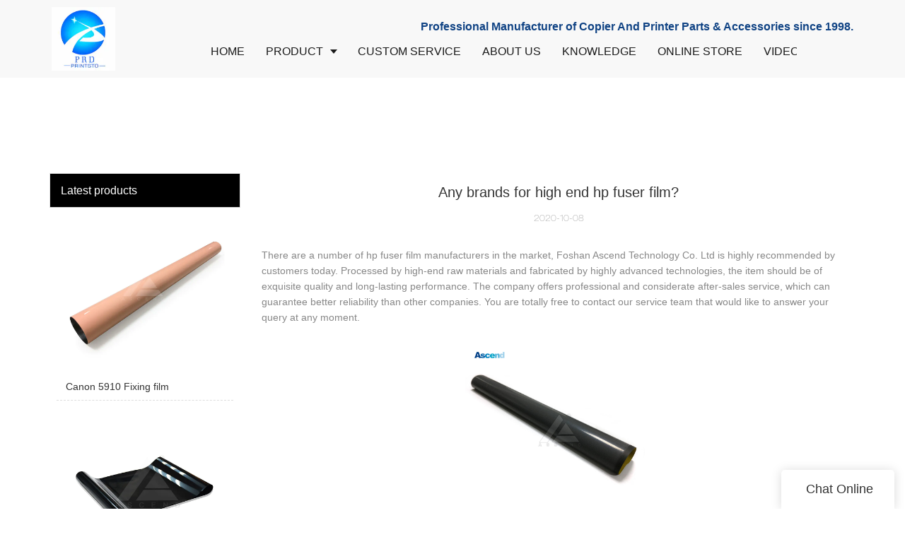

--- FILE ---
content_type: text/html
request_url: https://www.ascendimage.com/any-brands-for-high-end-hp-fuser-film
body_size: 12324
content:
<!doctype html>
<html>
<!-- optimiza-css-finish -->
<!-- 2025-12-13 00:48:01 -->
<!-- optimiza-ratio-finish -->
<!-- HEADER BEGIN -->
<head>
<link rel="preconnect" href="https://www.ascendimage.com" />
<link rel="dns-prefetch" href="https://www.ascendimage.com" />
<link rel="preconnect" href="https://img80002719.weyesimg.com" />
<link rel="dns-prefetch" href="https://img80002719.weyesimg.com" />
<link rel="preconnect" href="https://yasuo.weyesimg.com" />
<link rel="dns-prefetch" href="https://yasuo.weyesimg.com" />
<link rel="dns-prefetch" href="https://www.googletagmanager.com" />
<link rel="dns-prefetch" href="https://connect.facebook.net" />
<link rel="dns-prefetch" href="https://www.facebook.com" />
<link rel="preconnect" href="https://yasuo.weyesimg.com/templates/public4/assets/font/icomoon.eot?o1g167" crossorigin>
<link rel="preconnect" href="https://yasuo.weyesimg.com/templates/public4/assets/font/icomoon.eot?o1g167#iefix" crossorigin>
<link rel="preconnect" href="https://yasuo.weyesimg.com/templates/public4/assets/font/icomoon.ttf?o1g167" crossorigin>
<link rel="preconnect" href="https://yasuo.weyesimg.com/templates/public4/assets/font/icomoon.woff?o1g167" crossorigin>
<link rel="preconnect" href="https://yasuo.weyesimg.com/templates/public4/assets/font/icomoon.svg?o1g167#icomoon" crossorigin>
    

<meta name="viewport"content="width=device-width,initial-scale=1.0,maximum-scale=1.0,minimum-scale=1.0,user-scalable=no">
    <meta name="applicable-device" content="pc,mobile">
    <meta http-equiv="X-UA-Compatible" content="IE=Edge,chrome=1"/>
    <meta http-equiv="Content-Type" content="text/html; charset=utf-8" />  
    <title>Any brands for high end hp fuser film?-Ascend Technology</title>
    <meta name="keywords" content="Any brands for high end hp fuser film?" />
    <meta name="description" content="Any brands for high end hp fuser film?:There are a number of hp fuser film manufacturers in the market, Foshan Ascend Technology Co. Ltd is highly recommended by customers today..." />
    <link rel="shortcut icon" href="https://img80002719.weyesimg.com/uploads/ascendimage.com/images/17648111345582.ico" />
    <link rel="Bookmark" href="https://img80002719.weyesimg.com/uploads/ascendimage.com/images/17648111345582.ico" />
    <meta property="og:title" content="Any brands for high end hp fuser film?-Ascend Technology" />
<meta property="og:description" content="Any brands for high end hp fuser film?:There are a number of hp fuser film manufacturers in the market, Foshan Ascend Technology Co. Ltd is highly recommended by customers today..." />
<meta property="og:image" content="https://img80002719.weyesimg.com/uploads/ascendimage.com/images/16006599399204.png" />
<meta property="og:url" content="https://www.ascendimage.com/any-brands-for-high-end-hp-fuser-film" />
<link rel="apple-touch-icon-precomposed" sizes="144x144" href="https://img80002719.weyesimg.com/uploads/65ywda0o.allweyes.com/images/15584460736652.png?imageView2/0/w/144/h/144">
<!--[if lte IE 8]>
	<script data-static="false">self.location="/caution/upbrowser?referrer="+window.location.href;</script>
<![endif]-->
<!-- google结构化数据 -->
<script type="application/ld+json">
[{"@context":"https:\/\/schema.org","@type":"Organization","url":"http:\/\/www.ascendimage.com\/any-brands-for-high-end-hp-fuser-film","logo":"https:\/\/img80002719.weyesimg.com\/uploads\/ascendimage.com\/images\/17647506053312.jpg"},{"@context":"https:\/\/schema.org","@type":"BreadcrumbList","itemListElement":[{"@type":"ListItem","position":1,"name":"Home","item":"http:\/\/www.ascendimage.com"},{"@type":"ListItem","position":2,"name":"knowledge","item":"http:\/\/www.ascendimage.com\/knowledge-1"},{"@type":"ListItem","position":3,"name":"Any brands for high end hp fuser film?","item":"http:\/\/www.ascendimage.com\/any-brands-for-high-end-hp-fuser-film"}]},{"@context":"https:\/\/schema.org","@type":"NewsArticle","headline":"Any brands for high end hp fuser film?","datePublished":"2025-12-13T00:46:00+08:00","dateModified":"2025-12-13T00:46:00+08:00","image":"https:\/\/img80002719.weyesimg.com\/uploads\/ascendimage.com\/images\/16006599399204.png"}]
</script><link data-static="base" href="https://yasuo.weyesimg.com/templates/public4/assets/css/base.css" rel="stylesheet" type="text/css" id="style" />
<link data-static="base" rel="stylesheet" href="/static/css/any-brands-for-high-end-hp-fuser-film.css?v=1764914524" type="text/css">

<!--<link/>-->
    
<!-- ga头部-->
<!-- Google tag (gtag.js) -->
 
<script>
  window.dataLayer = window.dataLayer || [];
  function gtag(){dataLayer.push(arguments);}
  gtag('js', new Date());

  gtag('config', 'G-QFM8XSCMK7');
</script>
<!-- ga头部-->

    <meta name="google-site-verification" content="OPhG1SzfUILVk7M-vJ8Ez7dhMwy194Vb6Hj1DgGGu5I" />
                <meta name="msvalidate.01" content="4ABDB34E4F1A19BA4F1BDF88A4477DBB" />
<meta name="yandex-verification" content="b870de8c81345fa6" />
<link rel="canonical" href="https://www.ascendimage.com/any-brands-for-high-end-hp-fuser-film" />
    <!-- 页面类型 -->
    
</head><!-- HEADER END -->
<body class="model_news cms_news" id="home">
<div id="loading" style="left: 0;top: 0;z-index: -999; position: fixed">loading</div>
<!-- HEADCSSJSBEGIN -->
<script data-static="false" id="basejscript">
/* 全局变量 */
window.siteInfo = {
	member: {
		status: 'CLOSE',
	},
	seo: {
		verifyCode: 'OPEN',
	},
	language_code: '',
	checkIP: '0',
	shopping: {
		shoppingCart: 0,
	},
    water_info:{
        waterController:'CLOSE',// 水印开关，OPEN开，CLOSE关闭
    }
};

window.fanyi = {
	'ok': 'Ok',           // 弹窗：好的
	'hide': 'hide',       // 弹窗：隐藏
	'prompt': 'Prompt',  // 弹窗：提示
	's_c_d_y': 'yes',// 弹窗：确定
	's_c_d_n': 'no',// 弹窗：取消
	'not_empty': 'Do not allow empty',         // 表单验证：不能为空
	'format_email': 'Please enter a valid e-mail format',    // 表单验证：邮箱格式不正确
	'format_password': 'Password at least 6',    // 表单验证：密码格式不正确
	'format_pwdAgain': 'Password inconsistency',    // 表单验证：新旧密码不一致
	'special_character': 'Existence of special characters',    // 表单验证：非法字符
	'format_integer': 'Please enter a valid number format',// 表单验证：数字格式不正确
	'send_failed': 'Send failed',        // 询盘：发送失败
	'aisubtitle': 'Submit successfully',          // 询盘：提交成功
  'being_processed': 'Being Processed',// 询盘：处理中
	'You_need_to_upload_files': 'You need to upload files', // 附件上传：不能为空
  'inquire_attach_uploading': 'When uploading files, please wait a few minutes patiently. Do not close the web page or disconnect the network!',  // 附件上传：文件上传中
	'up_file_tips': 'Support formats：PDF、Word、Excel、Txt、JPG、PNG、BMP、GIF、RAR、ZIP，It is recommended to upload up to 5, and the single size must not exceed 20M.',// 附件上传：附件大小与格式的要求提示
	'please_open_with_another_browser': 'Please open with another browser', // 低级浏览器提示
};
</script>

<style data-static="false" id="css_color" rel="stylesheet" type="text/css">
a,a:hover,.font-color-a a,.font-color-a a:hover,.font-color,.font-color-hover:hover,.font-color-a a,.font-color-a a:hover,.font-color-a-hover a:hover,.font-color-before:before,.font-color-hover-before:hover:before,.font-color-after:after,.font-color-hover-after:hover:after{color:#104383}.border-color,.btn-primary,.btn-primary:focus,.btn-primary:hover,.border-color-a a,.border-color-a a:hover,.border-color-hover:hover,.border-color-before:before,.border-color-hover-before:hover:before,.border-color-after:after,.border-color-hover-after:hover:after{border-color:#104383}.bg-color,.btn-primary,.btn-primary:focus,.btn-primary:hover,.bg-color-a a,.bg-color-a a:hover,.bg-color-hover:hover,.bg-color-before:before,.bg-color-hover-before:hover:before,.bg-color-after:after,.bg-color-hover-after:hover:after{background-color:#104383}.bg-color-h a{color:#104383}.bg-color-h a:hover{background-color:#104383;color:#fff}.swiper-pagination-bullet:hover,.swiper-pagination-bullet-active,.owl-pagination-active-bg-color .owl-pagination .owl-page.active span{background-color:#104383!important}.btn-bg:hover,.tem-btn-1,.tem-btn-2,.tem-btn-3,.tem-btn-4,.tem-btn-5,.tem-btn-6,.tem-btn-7,.tem-btn-8,.tem-btn-9{color:#104383}.btn-bg,.btn-primary,.btn-primary:focus,.btn-primary:hover,.tem-btn-1,.tem-btn-2,.tem-btn-3,.tem-btn-4,.tem-btn-5,.tem-btn-6,.tem-btn-7,.tem-btn-8,.tem-btn-9,.tem01-page .pagination>.active>a,.tem01-page .pagination>.active>span,.tem01-page .pagination>.active>a:hover,.tem01-page .pagination>.active>span:hover,.tem01-page .pagination>.active>a:focus,.tem01-page .pagination>.active>span:focus{border-color:#104383}.btn-bg,.btn-primary,.btn-primary:focus,.btn-primary:hover,.btn-bg:hover,.tem-btn-3:before,.tem-btn-4:before,.tem-btn-5:before,.tem-btn-6:before,.tem-btn-7:before,.tem-btn-7:after,.tem-btn-8:before,.tem-btn-8:after,.tem-btn-9:before,.tem-btn-9:after,.tem01-page .pagination>.active>a,.tem01-page .pagination>.active>span,.tem01-page .pagination>.active>a:hover,.tem01-page .pagination>.active>span:hover,.tem01-page .pagination>.active>a:focus,.tem01-page .pagination>.active>span:focus{background-color:#104383}.tem-btn-1,.tem-btn-2{background:-webkit-linear-gradient(left,#104383,#104383) no-repeat;background:linear-gradient(to right,#104383,#104383) no-repeat}.owl-dot-AH-bg-color .owl-dot.active span,.owl-dot-AH-bg-color .owl-dot:hover span,.bg-color-active-span .active span{background-color:#104383!important}:root{--main-color:#104383;--rgb-color:16,67,131;}</style>
<style data-css="customcolor" data-color=""></style>


<script data-static="false">
    var _is_lighthouse = false;
</script>

<!-- CSS PLACEHOLDER BEGIN -->
<!-- CSS PLACEHOLDER END -->


<link data-static="base" id="css_font" data-font="" href="" rel="stylesheet" type="text/css" />


<!-- 统计代码头部css -->
<style data-static="false" abcd type="text/css">

    /*äº§åè¯¦æé¡µççè¨è¡¨å*/
  .tem0-contact-sm [type="submit"]{width: 20% !important}
  
  /*äº§åæ ç®çåé¡µ*/
  .page_list_01{text-align: center!important}
  .tem99-header .head_bottom .logo{left:60px!important;}
  .tem99-header .head_top .con .icon .icons:last-child .txt{margin-right:60px!important;}
  .tem99-header .head_bottom .navigation{margin-right:60px!important;}
  .tem19-news-list .title{font-size:24px!important;}
  .tem19-news-list .description{font-size:16px!important;}
  
  .tem13-bread{margin-bottom:0!important;}
  </style>
<script type="text/javascript" src=" "></script>
<script> </script>

<!-- ImgagesAltValue[{"isAlt":0,"siteId":"80002719","languageCode":"en","pageType":"cms","modelID":0,"brandName":"Ascend","transactionParam":"","attrParam":"","kernelKeyword":"","expandedKeyword":"","productsKeyword":"","siteKeyword":"printer consumables,printer spare parts ,copier parts","menuName":"Manufacturer of Copier And Printer Parts & Accessories | Printsto","productsName":"","contentName":"","categoryName":""}]ImgagesAltValue -->


<script type="text/javascript"  ></script>

<!-- HEADCSSJSEND -->

<!-- BODY BEGIN -->
            <link template-css="widget"   rel="stylesheet" type="text/css" />
<link rel="stylesheet"  >
<script  ></script>
<script type="text/javascript"  ></script>
<header class="tem99-header show-full" widget-style="display color" style="color: rgb(26, 26, 26);">
    <div class="header noScrollMove bgFixed" widget-style="background-color" style="background-position: 50% 0%; background-color: rgb(248, 248, 248); background-size: contain; background-repeat: no-repeat;">
        <div class="head_top">
            <div class="container">
                <div class="con">
                    <div class="icon">
                        <div class="icons">
                            <span class="txt">
                                <section template-edit="block.block_desc" template-sign="co_detailed_text98"><h1 class="editorh1"><strong><span style="font-size:16px;"><span style="color:#104384;">Professional Manufacturer of Copier And Printer Parts &amp; Accessories since 1998.</span></span></strong></h1>
</section>
                            </span>
                        </div>
                                                                    </div>
                </div>
            </div>
        </div>
        <div class="head_bottom">
            <div class="container">
                <div class="con">
                    <button class="nav_button">
                        <div class="nav_button_icon">
                            <span></span>
                            <span></span>
                            <span></span>
                        </div>
                    </button>
                    <div class="logo">
                        <a href="/" widget-action="logo">
                                                    <img src="https://img80002719.weyesimg.com/uploads/ascendimage.com/images/17647506053312.jpg?imageView2/2/w/1920/h/160/q/75/format/webp" alt="Manufacturer of Copier And Printer Parts & Accessories | Ascend">
                                                </a>
                    </div>
                    <div class="navigation">
                        <div class="pull-right search_right">
                            <div class="search_btn_">
                                <span></span>
                                <span></span>
                                <span></span>
                            </div>
                            <div class="search">
                                <div class="icon_bx" widget-style="search">
                                    <span class="icon-sousuo2"></span>
                                    <div class="search_box bg-color">
                                        <form action="/search/index/" method="post" class="search_div_form noScrollMove bgFixed" widget-style="background-color" style="background-position: 50% 0%; background-color: rgb(248, 248, 248); background-size: contain; background-repeat: no-repeat;">
                                            <input type="text" name="searchname" placeholder="Search" required="" autocomplete="off">
                                            <div class="header_search_select">
                                                <ul></ul>
                                            </div>
                                            <button class="icon-sousuo2"></button>
                                            <i class="icon-clear"></i>
                                        </form>
                                    </div>
                                </div>
                                                            </div>
                        </div>
                        <nav class="noScrollMove bgFixed add" widget-style="background-color" style="max-width: 862px; width: 1005px; background-position: 50% 0%; background-color: rgb(248, 248, 248); background-size: contain; background-repeat: no-repeat;">
                            <div class="lr">
                                <div class="left icon-keyboard_arrow_left bg-color"></div>
                                <div class="right icon-keyboard_arrow_right bg-color"></div>
                            </div>
                            <div class="nav">
                                <ul nav-action="edit">
                                    <li>
                                        <div class="text "><a href="/"><span class="bor_xia_color">HOME</span></a></div>
                                    </li>
                                                                        <li>
                                        <div nav-id="1" class="text xia "><a href="/product"><span class="bor_xia_color">PRODUCT</span></a></div>
                                        <ul widget-style="background-color" class="noScrollMove bgFixed" style="background-position: 50% 0%; background-color: rgb(248, 248, 248); background-size: contain; background-repeat: no-repeat;">
                                                                                        <li>
                                                <div class="text xia"><a href="/fuser-film-sleeve">Fuser Film Sleeve</a></div>
                                                                                                <ul>
                                                                                                        <li>
                                                        <div class="text"><a href="/ricoh-fuser-film-sleeve">Ricoh Fuser Film Sleeve</a></div>
                                                    </li>
                                                                                                        <li>
                                                        <div class="text"><a href="/canon-fuser-film-sleeve">Canon Fuser Film Sleeve</a></div>
                                                    </li>
                                                                                                        <li>
                                                        <div class="text"><a href="/hp-fuser-film-sleeve">HP Fixing film</a></div>
                                                    </li>
                                                                                                        <li>
                                                        <div class="text"><a href="/xerox-fuser-film-sleeve">Xerox Fixing film</a></div>
                                                    </li>
                                                                                                        <li>
                                                        <div class="text"><a href="/konica-minolta-fuser-film-sleeve">Konica Minolta Fixing film</a></div>
                                                    </li>
                                                                                                        <li>
                                                        <div class="text"><a href="/samsung-fuser-film-sleeve">Samsung Fixing film</a></div>
                                                    </li>
                                                                                                    </ul>
                                                                                            </li>
                                                                                        <li>
                                                <div class="text xia"><a href="/transfer-belt">Transfer Belt</a></div>
                                                                                                <ul>
                                                                                                        <li>
                                                        <div class="text"><a href="/konica-minolta-transfer-belt">Konica Minolta Transfer Belt</a></div>
                                                    </li>
                                                                                                        <li>
                                                        <div class="text"><a href="/ricoh-transfer-belt">Ricoh Transfer Belt</a></div>
                                                    </li>
                                                                                                        <li>
                                                        <div class="text"><a href="/canon-transfer-belt">Canon Transfer Belt</a></div>
                                                    </li>
                                                                                                        <li>
                                                        <div class="text"><a href="/xerox-transfer-belt">Xerox Transfer Belt</a></div>
                                                    </li>
                                                                                                        <li>
                                                        <div class="text"><a href="/hp-transfer-belt">HP Transfer Belt</a></div>
                                                    </li>
                                                                                                        <li>
                                                        <div class="text"><a href="/sharp-transfer-belt">Sharp Transfer Belt</a></div>
                                                    </li>
                                                                                                        <li>
                                                        <div class="text"><a href="/toshiba-transfer-belt">Toshiba Transfer Belt</a></div>
                                                    </li>
                                                                                                        <li>
                                                        <div class="text"><a href="/samsung-transfer-belt">Samsung Transfer Belt</a></div>
                                                    </li>
                                                                                                    </ul>
                                                                                            </li>
                                                                                        <li>
                                                <div class="text "><a href="/ricoh-charge-roller">Primary Charge Roller</a></div>
                                                                                            </li>
                                                                                        <li>
                                                <div class="text xia"><a href="/cleaning-web-roller">Cleaning Web Roller</a></div>
                                                                                                <ul>
                                                                                                        <li>
                                                        <div class="text"><a href="/canon-cleaning-web-roller">Canon Cleaning Web Roller</a></div>
                                                    </li>
                                                                                                        <li>
                                                        <div class="text"><a href="/ricoh-cleaning-web-roller">Ricoh Cleaning Web Roller</a></div>
                                                    </li>
                                                                                                        <li>
                                                        <div class="text"><a href="/xerox-cleaning-web-roller">Xerox Cleaning Web Roller</a></div>
                                                    </li>
                                                                                                        <li>
                                                        <div class="text"><a href="/konica-minolta">Konica Minolta Cleaning Roller</a></div>
                                                    </li>
                                                                                                        <li>
                                                        <div class="text"><a href="/toshiba">Toshiba Cleaning Roller</a></div>
                                                    </li>
                                                                                                    </ul>
                                                                                            </li>
                                                                                        <li>
                                                <div class="text xia"><a href="/other-consumables-accessories">Other Consumables Accessories</a></div>
                                                                                                <ul>
                                                                                                        <li>
                                                        <div class="text"><a href="/fuser-assembly">Fuser Assembly</a></div>
                                                    </li>
                                                                                                        <li>
                                                        <div class="text"><a href="/pick-up-roller">Pick Up Roller</a></div>
                                                    </li>
                                                                                                        <li>
                                                        <div class="text"><a href="/drum-lubricant-bar">Drum Lubricant Bar</a></div>
                                                    </li>
                                                                                                        <li>
                                                        <div class="text"><a href="/oil-application-pad">Oil Application Pad</a></div>
                                                    </li>
                                                                                                        <li>
                                                        <div class="text"><a href="/fuser-grease">Fuser Grease</a></div>
                                                    </li>
                                                                                                        <li>
                                                        <div class="text"><a href="/printer-copier-toner">Toner</a></div>
                                                    </li>
                                                                                                    </ul>
                                                                                            </li>
                                                                                    </ul>
                                    </li>
                                                                        <li>
                                        <div nav-id="2" class="text "><a href="/custom-service"><span class="bor_xia_color">CUSTOM SERVICE</span></a></div>
                                    </li>
                                                                        <li>
                                        <div nav-id="3" class="text "><a href="/about-us"><span class="bor_xia_color">ABOUT US</span></a></div>
                                    </li>
                                                                        <li>
                                        <div nav-id="57" class="text "><a href="/knowledge"><span class="bor_xia_color">KNOWLEDGE</span></a></div>
                                    </li>
                                                                        <li>
                                        <div nav-id="88" class="text "><a href="/online-store"  target="_blank"><span class="bor_xia_color">ONLINE STORE</span></a></div>
                                    </li>
                                                                        <li>
                                        <div nav-id="5" class="text "><a href="/video"><span class="bor_xia_color">VIDEO</span></a></div>
                                    </li>
                                                                        <li>
                                        <div nav-id="6" class="text "><a href="/contact-us"><span class="bor_xia_color">CONTACT US</span></a></div>
                                    </li>
                                                                    </ul>
                            </div>
                        </nav>
                    </div>
                </div>
            </div>
        </div>
    </div>
</header>        <link href="https://yasuo.weyesimg.com/templates/public4/assets/css/detail.css" rel="stylesheet" type="text/css">


            
    <div template-layout="23">
<style>
.sennews-content-pd{height:120px}
</style>
    <div layout-id="23">
        <div class="sennews-content-pd"></div>
        <div class="mainlist tem03-sennews-content">
            <div class="container">
                <div class="col-md-3 leftlist" template-module="4">
                    <div func-id="4">
                        <!-- relate product -->
<div class="tem10-side-related-products">
    <link template-css="module"   rel="stylesheet" type="text/css" />
	<div class="main" module-style="border-color">
		<div class="h3 headline" module-style="color background-color">
	    	Latest products		</div>

				<div class="item">
			<a href="/canon-5910-fixing-film" class="">
				<div class="image">
					<img lazy-src="https://img80002719.weyesimg.com/uploads/www.ascendimage.com/images/15688796265191.jpg?imageView2/2/w/800/q/75/format/webp" alt="Canon 5910 Fixing film">
				</div>
				<div class="title" module-style="color">Canon 5910 Fixing film</div>
			</a>
		</div>
				<div class="item">
			<a href="/xerox-dcc6550-transfer-belt" class="">
				<div class="image">
					<img lazy-src="https://img80002719.weyesimg.com/uploads/65ywda0o.allweyes.com/images/15612665965986.jpg?imageView2/2/w/800/q/75/format/webp" alt="Xerox DCC6550 Transfer Belt">
				</div>
				<div class="title" module-style="color">Xerox DCC6550 Transfer Belt</div>
			</a>
		</div>
				<div class="item">
			<a href="/hp6015-transfer-belt" class="">
				<div class="image">
					<img lazy-src="https://img80002719.weyesimg.com/uploads/www.ascendimage.com/images/15694896372736.jpg?imageView2/2/w/800/q/75/format/webp" alt="HP6015 Transfer belt">
				</div>
				<div class="title" module-style="color">HP6015 Transfer belt</div>
			</a>
		</div>
				<div class="item">
			<a href="/ricoh-mpc3503-pcr" class="">
				<div class="image">
					<img lazy-src="https://img80002719.weyesimg.com/uploads/www.ascendimage.com/images/15927941941158.jpg?imageView2/2/w/800/q/75/format/webp" alt="Ricoh MPC3503 3003 4503 5503 6003 PCR">
				</div>
				<div class="title" module-style="color">Ricoh MPC3503 3003 4503 5503 6003 PCR</div>
			</a>
		</div>
				<div class="item">
			<a href="/xerox-4500-pick-up-roller" class="">
				<div class="image">
					<img lazy-src="https://img80002719.weyesimg.com/uploads/www.ascendimage.com/images/15706078921728.jpg?imageView2/2/w/800/q/75/format/webp" alt="Xerox 4500 Pick up roller">
				</div>
				<div class="title" module-style="color">Xerox 4500 Pick up roller</div>
			</a>
		</div>
			</div>
</div>
<!-- //relate product -->                    </div>
                </div>
                <div class="col-md-9 rightlist">
                                        <div template-module="23">
                        <div func-id="23">
                            <div class="tem01-seo-detail-ms">
    <link template-css="module"   rel="stylesheet" type="text/css" />
            <div class="title">Any brands for high end hp fuser film?</div>
        
    <div class="data">
            2020-10-08        </div>
    <div class="summary">There are a number of hp fuser film manufacturers in the market, Foshan Ascend Technology Co. Ltd is highly recommended by customers today. Processed by high-end raw materials and fabricated by highly advanced technologies, the item should be of exquisite quality and long-lasting performance. The company offers professional and considerate after-sales service, which can guarantee better reliability than other companies. You are totally free to contact our service team that would like to answer your query at any moment.<br> <img src="https://img80002719.weyesimg.com/uploads/ascendimage.com/images/16006599399204.png" alt="Ascend  Array image14" style="margin:10px auto"><br>Ascend is a front runner in the industry of fuser film for samsung. We have been dedicated to developing and producing products for many years. fuser film sleeve samsung produced by Ascend is very popular in the market. The quality team tests the product against varied parameters to ensure the high quality. Its Japan-introduced materials can bear pressure when working with high intensity.  This tool is chosen with a purpose to make grilling easier. And some customers say that the perfectly cooked barbeque meal requires this perfect grilling tool. Adopting advanced Japanese technology, it promotes excellent printing results.<br><br>We protect environment in our operation. One example of how we do this is developing products based on recycled materials that are free from harmful substances.<br><br></div>
</div>                        </div>
                        <div func-id="23">
                                                          <div class="tem05-detail-contact" module-style="background-color">
<link template-css="module"   rel="stylesheet" type="text/css" />
    <div id="i_693c46c8d182f">
        <div class="form">
            <input type="hidden" name="pages" value="" class="pages_693c46c8d182f">
                            <div class="text-center title">Custom message</div>

                <div class="form-group" module-style="color">
                    <input type="text" name="name" class="form-control" placeholder=" Name" required>
                </div>
                                <div class="form-group" module-style="color">                
                    <input type="email" name="email" class="form-control" placeholder=" E-mail" required>
                </div>
                                <div class="form-group" module-style="color">                
                    <input type="text" name="companyname" class="form-control" placeholder="Company Name">
                </div>
                        <div class="form-group" module-style="color">
                <textarea name="contents" Rows="4" class="form-control" placeholder=" Content" required></textarea>
            </div>
            <div class="form-group" module-style="color">    
                <input name="idType" type="hidden" value="0" />
                <button class="btn btn-primary" type="submit">Send Inquiry Now</button>
            </div>   
        </div>
    </div>
</div>

<script type="text/javascript"> </script>                                                     </div>  
                    </div>
                </div>
                <div class="clearfix"></div>
            </div>
        </div>
    </div>
</div>
    <div template-layout="23">
    <div layout-id="1" class="tem03-related-products content-section">
    <div class="container">
        <div func-id="1">
			<div class="tem03-related-products-sm" id="r_693c46c8d9e01">
    <link template-css="module"   rel="stylesheet" type="text/css" />
	<link template-css="layout"   rel="stylesheet" type="text/css">
	<script type="text/javascript"  ></script>
	<div class="main wow animated fadeInUp" module-style="animated">
		<div class="h3 headline" module-style="color border-color background-color">
        	    Related Products	    		</div>

		<div class="swiper-container">
		    <div class="swiper-wrapper">
						      	<div class="swiper-slide">
		      		<a class="item" href="/c500-konica-minolta-cleaning-web-roller">
						<div class="image" module-style="border-color">
							<img src="https://img80002719.weyesimg.com/uploads/www.ascendimage.com/images/15693885279073.jpg?imageView2/2/w/1000/q/75/format/webp" alt="C500 Konica Minolta Cleaning web roller" bgimg>
						</div>
						<div class="txt" module-style="color">
							<div class="title">C500 Konica Minolta Cleaning web roller</div>
							<div class="description"></div>
						</div>
					</a>
		      	</div>
						      	<div class="swiper-slide">
		      		<a class="item" href="/konica-minolta-c224-transfer-belt">
						<div class="image" module-style="border-color">
							<img src="https://img80002719.weyesimg.com/uploads/65ywda0o.allweyes.com/images/15612703166495.jpg?imageView2/2/w/1000/q/75/format/webp" alt="Konica Minolta C224 Transfer Belt" bgimg>
						</div>
						<div class="txt" module-style="color">
							<div class="title">Konica Minolta C224 Transfer Belt</div>
							<div class="description"></div>
						</div>
					</a>
		      	</div>
						      	<div class="swiper-slide">
		      		<a class="item" href="/original-fixing-film--for-samsung-ml5010/5015">
						<div class="image" module-style="border-color">
							<img src="https://img80002719.weyesimg.com/uploads/www.ascendimage.com/images/15697451645632.jpg?imageView2/2/w/1000/q/75/format/webp" alt="Original Fixing film  for Samsung ML5010/5015" bgimg>
						</div>
						<div class="txt" module-style="color">
							<div class="title">Original Fixing film  for Samsung ML5010/5015</div>
							<div class="description"></div>
						</div>
					</a>
		      	</div>
						      	<div class="swiper-slide">
		      		<a class="item" href="/xerox-s1810-pick-up-roller">
						<div class="image" module-style="border-color">
							<img src="https://img80002719.weyesimg.com/uploads/www.ascendimage.com/images/15705910026594.jpg?imageView2/2/w/1000/q/75/format/webp" alt="Xerox S1810 pick up roller" bgimg>
						</div>
						<div class="txt" module-style="color">
							<div class="title">Xerox S1810 pick up roller</div>
							<div class="description"></div>
						</div>
					</a>
		      	</div>
							</div>
		    <div class="swiper-pagination"></div>
		    <b class="next" module-style="color">
		    	<span class="icon-youjiantou"></span>
		    </b>
		    <span class="prev" module-style="color">
		    	<span class="icon-youjiantou"></span>
		    </span>
		</div>
	</div>
    <!-- STATIC BEGIN -->
    <input type="hidden" module-setting="effect" module-tips="切换效果" value="slide" module-value="select::{'slide':'位移切入','coverflow':'3d流'}">
	<input type="hidden" module-setting="autoplay" module-tips="自动轮播" value="0">
    <input type="hidden" module-setting="between" module-tips="左右间距" value="30">
    <input type="hidden" module-setting="loop" module-tips="循环播放" value="true" module-value="select::{'true':'是','false':'否'}">
    <input type="hidden" module-setting="dots" module-tips="分页器" value="false" module-value="select::{'true':'是','false':'否'}">
    <input type="hidden" module-setting="text" module-tips="文字显示" value="false" module-value="select::{'true':'定位','false':'不定位'}">
    <input type="hidden" module-setting="arrow" module-tips="箭头样式" value="icon-youjiantou" module-value="select::{'icon-youjiantou':'样式1','icon-arrow_forward':'样式2','icon-gengduo1':'样式3','icon-keyboard_arrow_right':'样式4','icon-trending_neutral':'样式5'}">
    <input type="hidden" module-setting="column-lg" module-tips="列数 大屏幕 大桌面显示器 (≥1200px)" value="6">
    <input type="hidden" module-setting="column-md" module-tips="列数 中等屏幕 桌面显示器 (≥992px)" value="4">
    <input type="hidden" module-setting="column-sm" module-tips="列数 小屏幕 平板 (≥768px)" value="3">
    <input type="hidden" module-setting="column-xs" module-tips="列数 超小屏幕 手机 (<768px)" value="2">
    <!-- STATIC END -->
<script> </script>
</div>
		</div>
	</div>
</div></div>
    


<!-- 尾部是否显示 chenyandong 2019-07-29 增 -->
<div template-layout="6" style="padding-bottom: 0px;">
    <div layout-id="6" layout-path="footer/public_footer_41" class="tem41-footer content-section noScrollMove" style="padding: 40px 10%; background-color: rgb(34, 34, 34); background-size: cover; background-repeat: no-repeat; background-position: 50% 50%;">
<link template-css="layout"   rel="stylesheet" type="text/css">
    <div class="container">
    	<div class="row wrap clearfix">      
            <div class="col-md-3 col-xs-6 tem02-footer-grids">    
                
<!-- CUSTOM 0/FOOTER/PUBLIC_FOOT_TEXT_1:4078 BEGIN -->
<!-- about us -->
	<div class="h4 title">
	<section module-edit="block.block_name">
		<p><span style="color:#A9A9A9;">Quick Links</span></p>
	</section>
	</div>
	<section module-edit="block.block_desc"><ul class="description">
	<li><a href="/"><span style="color:#A9A9A9;">Home</span></a></li>
	<li><a href="/product"><span style="color:#A9A9A9;">Product</span></a></li>
	<li><a href="/custom-service" rel=""><span style="color:#A9A9A9;">Custom Service</span></a></li>
	<li><a href="/about-us"><span style="color:#A9A9A9;">About us</span></a></li>
	<li><a href="/news" rel=""><span style="color:#A9A9A9;">News</span></a></li>
	<li><a href="/video"><span style="color:#A9A9A9;">Video</span></a></li>
	<li><a href="/contact-us" rel=""><span style="color:#A9A9A9;">Contact us</span></a></li>
</ul>
</section>

<!-- about us -->
<!-- CUSTOM 0/FOOTER/PUBLIC_FOOT_TEXT_1:4078 END -->
            </div>
            <div class="col-md-3 col-xs-6 tem02-footer-grids">   
                
<!-- CUSTOM 0/FOOTER/PUBLIC_FOOT_TEXT_2:4079 BEGIN -->
<!-- about us -->
	<div class="h4 title">
	<section module-edit="block.block_name">
		<p><span style="color:#A9A9A9;">Products</span></p>
	</section>
	</div>
	<section module-edit="block.block_desc"><ul class="description">
	<li><a href="/transfer-belt"><span style="color:#A9A9A9;">Transfer Belt</span></a></li>
	<li><a href="/fuser-film-sleeve"><span style="color:#A9A9A9;">Fuser Film Sleeve</span></a></li>
	<li><a href="/cleaning-web-roller" rel=""><span style="color:#A9A9A9;">Cleaning Web Roller</span></a></li>
	<li><a href="/charge-roller"><span style="color:#A9A9A9;">Charge Roller</span></a></li>
	<li><a href="/other-consumables-accessories" rel=""><span style="color:#A9A9A9;">Other consumables accessories</span></a></li>
	<li><a href="/product"><span style="color:#A9A9A9;">Read more →</span></a></li>
</ul>
</section>

<!-- about us -->
<!-- CUSTOM 0/FOOTER/PUBLIC_FOOT_TEXT_2:4079 END -->
            </div>
            <div class="col-md-3 col-xs-6 tem02-footer-grids">                
                
<!-- CUSTOM 0/FOOTER/PUBLIC_FOOT_TEXT_3:4080 BEGIN -->
<!-- about us -->
	<div class="h4 title">
	<section module-edit="block.block_name">
		<p><span style="color:#A9A9A9;">Contact Us</span></p>
	</section>
	</div>
	<section module-edit="block.block_desc"><div class="links-info description"><span style="color:#A9A9A9;">Foshan Printsto&nbsp;Technology&nbsp;Co.&nbsp;Ltd<br>
Tel : +86-18025960393</span><br>
<span style="color:#A9A9A9;">Address : ROOM 403, PHASE 3, TIANAN DIGITAL NEW CITY, NO1 JIANPING ROAD,GUICHENG,NANHAI DISTRICT, 528200, FOSHAN, GUANGDONG</span></div>
</section>

<!-- about us -->
<!-- CUSTOM 0/FOOTER/PUBLIC_FOOT_TEXT_3:4080 END -->
            </div>
	    	<div class="col-md-3 col-sm-6 col-xs-6">
	    		<div class="left">
		    		<div func-id="1" config_cms_number="">
<!-- CUSTOM 0/FOOTER/PUBLIC_FOOT_TEXT_60:4081 BEGIN -->
    
    <div class="animated fadeInUp right wow animated" module-style="animate" style="visibility: visible;">
        <div class="text">
            <div class="h4 title">
                <section module-edit="block.block_name"><p><span style="color:#A9A9A9;"><strong>Better Touch Better Business</strong></span></p>
</section>
            </div>
            <div class="description">
                <section module-edit="block.block_desc"><p>Contact Sales at Ascend.</p>
</section>
            </div>
            <a class="btn btn-primary" module-style="color background-color" href="/contact-us" block-edit="link" style="color: rgb(255, 255, 255); background-color: rgb(0, 114, 184);">CONTACT US</a>
        </div>
    </div>

<!-- CUSTOM 0/FOOTER/PUBLIC_FOOT_TEXT_60:4081 END -->
</div>
		    		<div func-id="1">    			
		            	
<!-- CUSTOM 0/FOOTER/PUBLIC_FOOT_TEXT_61:4082 BEGIN -->
    
    <div class="call_info wow animated fadeInUp animated" module-style="animate" style="visibility: hidden;">
        <div class="text">
            <div class="title">
                <section module-edit="block.block_name"><p><span style="color:#A9A9A9;">Call Us</span></p>
</section>
            </div>
            <div class="description">
                <section module-edit="block.block_desc"><p><span style="font-size:28px;"><span style="color:#A9A9A9;">+86-18025960393</span></span></p>
</section>
            </div>
        </div>
    </div>

<!-- CUSTOM 0/FOOTER/PUBLIC_FOOT_TEXT_61:4082 END -->
		    		</div>
		    		<div func-id="1">    			
		            	
<!-- CUSTOM 0/FOOTER/PUBLIC_FOOT_MAP_1:['{d}'] BEGIN -->
<!-- 站点地图 -->
<div class="sitemap-link" module-style="color">
    <a href="/sitemap.html">
        <span class="success-icon icon-position"></span>
        Sitemap            
    </a>
</div>
<!-- 站点地图 -->
<script type="text/javascript"> </script> 
<!-- CUSTOM 0/FOOTER/PUBLIC_FOOT_MAP_1:['{d}'] END -->
		    		</div>
	    		</div>
	    	</div>
    	</div>
    </div>
</div>
</div>
    <!-- tem06-footer -->
<div class="tem06-copyright" widget-style="background">
    <link template-css="widget"   rel="stylesheet" type="text/css" />
    <div class="container">
        <div class="row bottom">
            <!--版权-->
            <div class="copyright">
                        <section template-edit="block.block_desc" template-sign="co_copyright"><p><font style="vertical-align: inherit;"><font style="vertical-align: inherit;">All Rights Reserved Foshan Ascend Technology Co. Ltd. All Rights Reserved</font></font></p>
</section>
                        </div>
            <div class="clearfix"></div>
            <div class="share-to">
                                        <a href="https://www.youtube.com/channel/UCgnhOGnX-oEHQ6MjJ_DsMPQ" target="_blank" rel="nofollow">
                            <span class="fa icon-youtube3"></span>
                        </a>
                            </div>
                        <div data-content="create-app" class="tem-download-app col-sm-12 text-center"><a href="#" class="button-box border-color-hover border-color-hover-before bg-color-hover-before" data-toggle="modal" data-target="#download-app" onclick="downloadApp()"><span class="icon-android mr5"></span><span class="icon-apple mr15"></span>Get This APP</a></div>
                    </div>
    </div>
</div>
<!-- tem06-footer -->

<!-- download-app -->
<div class="modal fade" id="download-app" tabindex="1" role="dialog" aria-labelledby="myModalLabel">
  <div class="modal-dialog" role="document">
    <div class="modal-content">
        <div class="modal-body">
            <!--Safari-->
            <div class="app-wechat"><img data-src="/templates/public4/assets/images/app-wehat.jpg" /></div>
            <div class="app-safari" style="display:none;"><img data-src="/templates/public4/assets/images/app-tips.gif" /></div>
            <!--Android-->
                    </div>
    </div>
  </div>
</div>

<script> </script>
  <!--be share to-->
<div widget-style="wrap" class="show right radius-8 color-original size-2 style-iconsize-1 style-fontsize-1">
	<div class="tem01-beshare addClass">
		<ul>
					<li>
				<a href="https://www.youtube.com/channel/UCgnhOGnX-oEHQ6MjJ_DsMPQ" target="_blank" rel="nofollow">
					<span class="icon-youtube3 bg-color"></span>
					<span class="text">youtube</span>				</a>
			</li>
				</ul>
	</div>
</div>
<!--be share to-->
<div class="tem05-float add" id="mqChat-box">
	<link template-css="widget"   rel="stylesheet" type="text/css"/>
	<span id="mqChat-fanyi" none data-fanyi="The request timeout, Please contact customer, You can start chatting, Click to load more, no more, sent, seen, Your account is logged in another web page and it's off the line, The password was modified and forced to go out, The above is a chat record, Get file failure, Enter what you want to say here'"></span>
	<div id="mqChat-small" class="bg-color add">
		<dfn>
			<i class="icon-uniE621 font-color"></i>
		</dfn>
		<span>Chat Online</span>
		<em class="designerShow">编辑模式下无法使用</em>
	</div>
	<div id="mqChat-show" none>
		<div id="mqChat-head" class="bg-color">
			<i class="icon-xia"></i>
			<span>Leave Your Message</span>
			<em none>inputting...</em>
		</div>
		<div class="body" id="i_6930e1ad9c5c4">
			<div id="mqChat-chat">
				<div class="chat"><ul></ul></div>
				<form>
					<div class="textarea">
						<div id="mqChat-textarea" contenteditable tabindex="1" title="Enter what you want to say here"></div>
					</div>
					<div class="flex">
						<div class="upload">
							<i class="icon-image"></i>
							<input type="file" accept="image/*" id="mqChat-file">
						</div>
						<div class="face" tabindex="0" id="mqChat-face">
							<i class="icon-smile"></i>
							<div class="nano"><ul></ul></div>
						</div>
						<span class="tips" title="Send messages directly by Ctrl+Enter"></span>
						<a class="submit bg-color" id="mqChat-send">Send</a>
					</div>
				</form>
			</div>
			<div id="mqChat-form" none>
				<div class="form">
					<span set-config="" widget-style="inquiry" class="inquiryform name_ phone_ email_ contents_ glxp_ inquiryreply style-iconsize-1 style-fontsize-1"></span>
					<span class="autoReply" none></span>
					<div class="inquiryform">
						<p class="feedback-tips mb15">Hello, please leave your name and email here before chat online so that we won't miss your message and contact you smoothly.</p>
						<div class="form-group">
							<label><i none>*</i>Name：</label>
							<input type="text" name="name" class="form-control name_">
						</div>
						<div class="form-group">
							<label><i none>*</i>Phone：</label>
							<input type="text" name="phone" class="form-control phone_">
						</div>
						<div class="form-group">
							<label><i none>*</i>E-mail：</label>
							<input type="text" name="email" class="form-control email_">
						</div>
												<div class="form-group">
							<label><i none>*</i>Content：</label>
							<textarea name="contents" rows="2" class="form-control contents_"></textarea>
						</div>
						<div class="form-group">	
							<button type="submit" class="btn btn-default btn-block">Send Inquiry Now</button>
						</div>	 
					</div>
				</div>
			</div>
		</div>
	</div>
	<div id="mqChat-bigPic"></div>
	<script> </script>
	<script type="text/javascript" src=" " defer></script>
</div>
<!-- BODY END -->

<!-- mobile_bottom尾部-->
<div class="mobile_bottom">
    <ul>
        <!-- <li><a href="/"><span class="icon-home1"></span></a></li> -->
            <li><a href="tel:+86-18025960393"><span class="icon-uniE633"></span></a></li>
                    <li><a href="javascript:;" id="mobile_bottom_iquire"><span class="icon-uniE621"></span></a></li>
        <li><a href="javascript:;" id="mobile_bottom_share"><span class="icon-share"></span></a></li>
    </ul>
</div>
<script type="text/javascript"> </script>
<!-- mobile_bottom尾部-->

            <style data-static="false" type="text/css">
            .tem99-header .head_bottom {top: 0px;}
.tem20-side .wrap .title {padding: 0.8vw 2.5vw;}
.tem327-irregular .icons .icon-insert_link{display:none;}
.tem99-header .head_bottom .navigation nav .nav> ul> li> .text.active .bor_xia_color {text-shadow: 0 30px 20px rgba(119,119,119,0);}
.tem99-header .head_top .con .icon .icons:last-child .txt {margin-top: 20px;opacity: 1;}
.tem38-service .box{padding: 4px 20px;}
.tem38-service .description{font-size: 14px;}
.tem38-service .text span{opacity: 1;}
.tem0-contact-sm.title-box .control-label{color: rgb(255, 255, 255) !important;}
.tem0-contact-sm.submit-center .box.submit { background-color: #fff; border: #fff;}
.tem0-contact-sm [type="submit"]:hover{ background-color: #fff; border: #fff; color:#104384;}

.tem38-service .box { padding: 4px 0px;}
.category_onepage .tem38-service .text span{color:#104383;}
.tem38-service .text span {color: #fff;}
.tem01-title .title {padding: 0px;}
.tem01-title .subtitle {padding: 0px;}
.tem0-contact-sm.submit-center .box.submit .btn{ width: auto !important; border: none;}        </style>
    <style data-static="false" id="css_color" rel="stylesheet" type="text/css">
    a,a:hover,.font-color-a a,.font-color-a a:hover,.font-color,.font-color-hover:hover,.font-color-a a,.font-color-a a:hover,.font-color-a-hover a:hover,.font-color-before:before,.font-color-hover-before:hover:before,.font-color-after:after,.font-color-hover-after:hover:after{color:#104383}.border-color,.btn-primary,.btn-primary:focus,.btn-primary:hover,.border-color-a a,.border-color-a a:hover,.border-color-hover:hover,.border-color-before:before,.border-color-hover-before:hover:before,.border-color-after:after,.border-color-hover-after:hover:after{border-color:#104383}.bg-color,.btn-primary,.btn-primary:focus,.btn-primary:hover,.bg-color-a a,.bg-color-a a:hover,.bg-color-hover:hover,.bg-color-before:before,.bg-color-hover-before:hover:before,.bg-color-after:after,.bg-color-hover-after:hover:after{background-color:#104383}.bg-color-h a{color:#104383}.bg-color-h a:hover{background-color:#104383;color:#fff}.swiper-pagination-bullet:hover,.swiper-pagination-bullet-active,.owl-pagination-active-bg-color .owl-pagination .owl-page.active span{background-color:#104383!important}.btn-bg:hover,.tem-btn-1,.tem-btn-2,.tem-btn-3,.tem-btn-4,.tem-btn-5,.tem-btn-6,.tem-btn-7,.tem-btn-8,.tem-btn-9{color:#104383}.btn-bg,.btn-primary,.btn-primary:focus,.btn-primary:hover,.tem-btn-1,.tem-btn-2,.tem-btn-3,.tem-btn-4,.tem-btn-5,.tem-btn-6,.tem-btn-7,.tem-btn-8,.tem-btn-9,.tem01-page .pagination>.active>a,.tem01-page .pagination>.active>span,.tem01-page .pagination>.active>a:hover,.tem01-page .pagination>.active>span:hover,.tem01-page .pagination>.active>a:focus,.tem01-page .pagination>.active>span:focus{border-color:#104383}.btn-bg,.btn-primary,.btn-primary:focus,.btn-primary:hover,.btn-bg:hover,.tem-btn-3:before,.tem-btn-4:before,.tem-btn-5:before,.tem-btn-6:before,.tem-btn-7:before,.tem-btn-7:after,.tem-btn-8:before,.tem-btn-8:after,.tem-btn-9:before,.tem-btn-9:after,.tem01-page .pagination>.active>a,.tem01-page .pagination>.active>span,.tem01-page .pagination>.active>a:hover,.tem01-page .pagination>.active>span:hover,.tem01-page .pagination>.active>a:focus,.tem01-page .pagination>.active>span:focus{background-color:#104383}.tem-btn-1,.tem-btn-2{background:-webkit-linear-gradient(left,#104383,#104383) no-repeat;background:linear-gradient(to right,#104383,#104383) no-repeat}.owl-dot-AH-bg-color .owl-dot.active span,.owl-dot-AH-bg-color .owl-dot:hover span,.bg-color-active-span .active span{background-color:#104383!important}:root{--main-color:#104383;--rgb-color:16,67,131;}</style>

<!--<merge-js>-->


<!-- optimiza-js-finish -->
<script type="text/javascript" src="/templates/public4/assets/js/base.js"></script>


<script type="text/javascript" defer src="/static/js/any-brands-for-high-end-hp-fuser-film.js?v=1765558081"></script>

<!-- newmergejs -->

<!-- newmergejs -->


<script async src="https://www.googletagmanager.com/gtag/js?id=G-QFM8XSCMK7"></script>
<!-- ga尾部-->
<!-- Facebook Pixel Code -->
<script>
  !function(f,b,e,v,n,t,s)
  {if(f.fbq)return;n=f.fbq=function(){n.callMethod?
  n.callMethod.apply(n,arguments):n.queue.push(arguments)};
  if(!f._fbq)f._fbq=n;n.push=n;n.loaded=!0;n.version='2.0';
  n.queue=[];t=b.createElement(e);t.async=!0;
  t.src=v;s=b.getElementsByTagName(e)[0];
  s.parentNode.insertBefore(t,s)}(window, document,'script',
  'https://connect.facebook.net/en_US/fbevents.js');
  fbq('init', '1572193799589124');
  fbq('track', 'PageView');
</script>
<noscript><img height="1" width="1" style="display:none"
  src="https://www.facebook.com/tr?id=1572193799589124&ev=PageView&noscript=1"
/></noscript>
<!-- End Facebook Pixel Code -->

<script>
  fbq('track', 'ViewContent');
</script>

<script>
  fbq('track', 'Search');
</script>

<script>
  fbq('track', 'Contact');
</script>
<!-- ga尾部-->

</body>
</html>